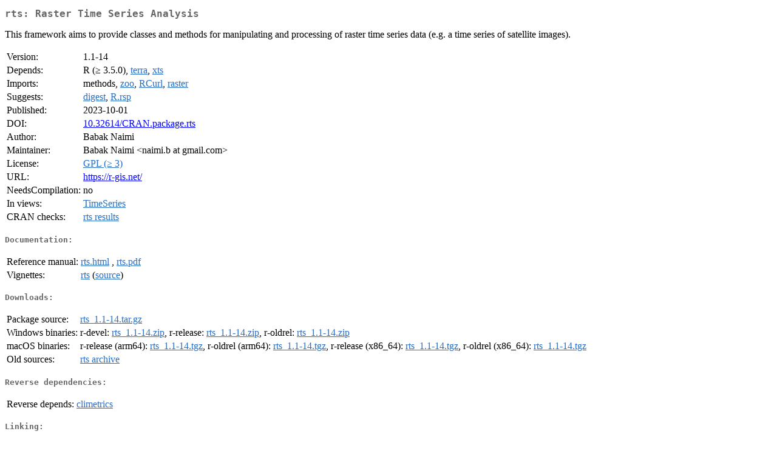

--- FILE ---
content_type: text/html
request_url: https://www.stats.bris.ac.uk/R/web/packages/rts/index.html
body_size: 5119
content:
<!DOCTYPE html>
<html>
<head>
<title>CRAN: Package rts</title>
<link rel="canonical" href="https://CRAN.R-project.org/package=rts"/>
<link rel="stylesheet" type="text/css" href="../../CRAN_web.css" />
<meta http-equiv="Content-Type" content="text/html; charset=utf-8" />
<meta name="viewport" content="width=device-width, initial-scale=1.0, user-scalable=yes"/>
<meta name="DC.identifier" content="https://CRAN.R-project.org/package=rts" />
<meta name="DC.publisher" content="Comprehensive R Archive Network (CRAN)" />
<meta name="twitter:card" content="summary" />
<meta property="og:title" content="rts: Raster Time Series Analysis" />
<meta property="og:description" content="This framework aims to provide classes and methods for manipulating and processing of raster time series data (e.g. a time series of satellite images)." />
<meta property="og:image" content="https://CRAN.R-project.org/CRANlogo.png" />
<meta property="og:type" content="website" />
<meta property="og:url" content="https://CRAN.R-project.org/package=rts" />
<style type="text/css">
  table td { vertical-align: top; }
</style>
</head>
<body>
<div class="container">
<h2>rts: Raster Time Series Analysis</h2>
<p>This framework aims to provide classes and methods for manipulating and processing of raster time series data (e.g. a time series of satellite images).</p>
<table>
<tr>
<td>Version:</td>
<td>1.1-14</td>
</tr>
<tr>
<td>Depends:</td>
<td>R (&ge; 3.5.0), <a href="../terra/index.html"><span class="CRAN">terra</span></a>, <a href="../xts/index.html"><span class="CRAN">xts</span></a></td>
</tr>
<tr>
<td>Imports:</td>
<td>methods, <a href="../zoo/index.html"><span class="CRAN">zoo</span></a>, <a href="../RCurl/index.html"><span class="CRAN">RCurl</span></a>, <a href="../raster/index.html"><span class="CRAN">raster</span></a></td>
</tr>
<tr>
<td>Suggests:</td>
<td><a href="../digest/index.html"><span class="CRAN">digest</span></a>, <a href="../R.rsp/index.html"><span class="CRAN">R.rsp</span></a></td>
</tr>
<tr>
<td>Published:</td>
<td>2023-10-01</td>
</tr>
<tr>
<td>DOI:</td>
<td><a href="https://doi.org/10.32614/CRAN.package.rts">10.32614/CRAN.package.rts</a></td>
</tr>
<tr>
<td>Author:</td>
<td>Babak Naimi</td>
</tr>
<tr>
<td>Maintainer:</td>
<td>Babak Naimi  &#x3c;&#x6e;&#x61;&#x69;&#x6d;&#x69;&#x2e;&#x62;&#x20;&#x61;&#x74;&#x20;&#x67;&#x6d;&#x61;&#x69;&#x6c;&#x2e;&#x63;&#x6f;&#x6d;&#x3e;</td>
</tr>
<tr>
<td>License:</td>
<td><a href="../../licenses/GPL-3"><span class="CRAN">GPL (&ge; 3)</span></a></td>
</tr>
<tr>
<td>URL:</td>
<td><a href="https://r-gis.net/" target="_top">https://r-gis.net/</a></td>
</tr>
<tr>
<td>NeedsCompilation:</td>
<td>no</td>
</tr>
<tr>
<td>In&nbsp;views:</td>
<td><a href="../../views/TimeSeries.html"><span class="CRAN">TimeSeries</span></a></td>
</tr>
<tr>
<td>CRAN&nbsp;checks:</td>
<td><a href="../../checks/check_results_rts.html"><span class="CRAN">rts results</span></a></td>
</tr>
</table>
<h4>Documentation:</h4>
<table>
<tr>
<td>Reference&nbsp;manual:</td>
<td>
 <a href="refman/rts.html"><span class="CRAN">rts.html</span></a> ,  <a href="rts.pdf"><span class="CRAN">rts.pdf</span></a> 
</td>
</tr>
<tr>
<td>Vignettes:</td>
<td>
<a href="vignettes/rts.pdf"><span class="CRAN">rts</span></a> (<a href="vignettes/rts.pdf.asis" type="text/plain; charset=utf-8"><span class="CRAN">source</span></a>)<br/>
</td>
</tr>
</table>
<h4>Downloads:</h4>
<table>
<tr>
<td> Package&nbsp;source: </td>
<td> <a href="../../../src/contrib/rts_1.1-14.tar.gz"> <span class="CRAN"> rts_1.1-14.tar.gz </span> </a> </td>
</tr>
<tr>
<td> Windows&nbsp;binaries: </td>
<td> r-devel: <a href="../../../bin/windows/contrib/4.6/rts_1.1-14.zip"><span class="CRAN">rts_1.1-14.zip</span></a>, r-release: <a href="../../../bin/windows/contrib/4.5/rts_1.1-14.zip"><span class="CRAN">rts_1.1-14.zip</span></a>, r-oldrel: <a href="../../../bin/windows/contrib/4.4/rts_1.1-14.zip"><span class="CRAN">rts_1.1-14.zip</span></a> </td>
</tr>
<tr>
<td> macOS&nbsp;binaries: </td>
<td> r-release (arm64): <a href="../../../bin/macosx/big-sur-arm64/contrib/4.5/rts_1.1-14.tgz"><span class="CRAN">rts_1.1-14.tgz</span></a>, r-oldrel (arm64): <a href="../../../bin/macosx/big-sur-arm64/contrib/4.4/rts_1.1-14.tgz"><span class="CRAN">rts_1.1-14.tgz</span></a>, r-release (x86_64): <a href="../../../bin/macosx/big-sur-x86_64/contrib/4.5/rts_1.1-14.tgz"><span class="CRAN">rts_1.1-14.tgz</span></a>, r-oldrel (x86_64): <a href="../../../bin/macosx/big-sur-x86_64/contrib/4.4/rts_1.1-14.tgz"><span class="CRAN">rts_1.1-14.tgz</span></a> </td>
</tr>
<tr>
<td> Old&nbsp;sources: </td>
<td> <a href="https://CRAN.R-project.org/src/contrib/Archive/rts"> <span class="CRAN"> rts archive </span> </a> </td>
</tr>
</table>
<h4>Reverse dependencies:</h4>
<table>
<tr>
<td>Reverse&nbsp;depends:</td>
<td><a href="../climetrics/index.html"><span class="CRAN">climetrics</span></a></td>
</tr>
</table>
<h4>Linking:</h4>
<p>Please use the canonical form
<a href="https://CRAN.R-project.org/package=rts"><span class="CRAN"><samp>https://CRAN.R-project.org/package=rts</samp></span></a>
to link to this page.</p>
</div>
</body>
</html>
